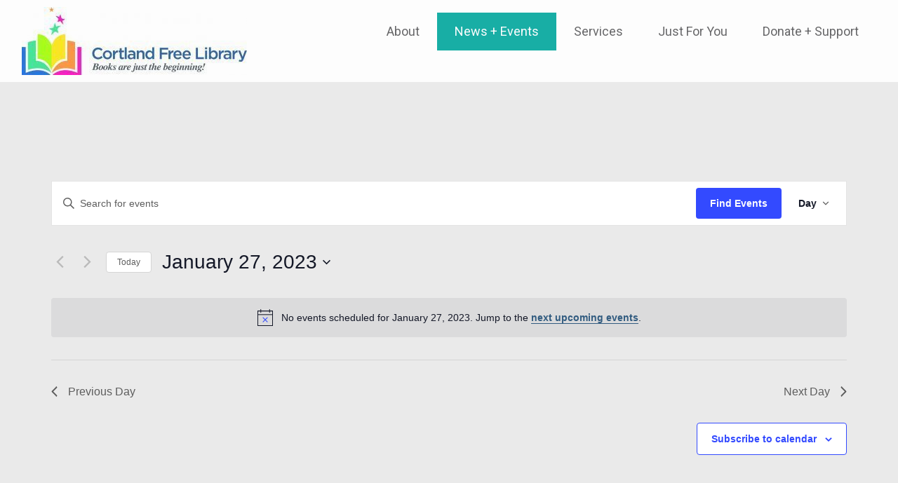

--- FILE ---
content_type: application/javascript
request_url: https://cortlandfreelibrary.org/wp-content/themes/radiate-pro/js/custom.min.js?ver=6.9
body_size: 1114
content:
jQuery(window).on("load",function(){function a(){if(jQuery(window).width()<=768){var a=jQuery(".header-wrap").height()+f;jQuery("#parallax-bg").css({top:a})}var b=jQuery(".header-image-wrap").height()+"px";jQuery("#masthead").css({"margin-bottom":b}),jQuery(window).resize(function(){if(jQuery(window).width()<=768){var a=jQuery(".header-wrap").height()+f;jQuery("#parallax-bg").css({top:a})}else b=jQuery(".header-image-wrap").height()+"px",jQuery("#masthead").css({"margin-bottom":b});b=jQuery(".header-image-wrap").height()+"px",jQuery("#masthead").css({"margin-bottom":b})})}function b(){var a=jQuery(window).scrollTop();if("0"===radiateScriptParam.push_height_key)if(jQuery(window).width()<=768){var b=jQuery(".header-wrap").height()+f;jQuery("#parallax-bg").css("top",parseInt(b,10)-.2*a+"px")}else jQuery("#parallax-bg").css("top",0-.2*a+"px");else jQuery("#parallax-bg").css("top",0-.2*a+"px")}if("1"===radiateScriptParam.push_height_key){var c=jQuery(".header-wrap").height()+"px",d=jQuery(".header-wrap").height()+20+"px";jQuery("body").css({"margin-top":c}),jQuery("body.radiate-hdt-2").css({"margin-top":d})}var e=function(){jQuery("#masthead .search-form").hide("slow")};jQuery(".header-search-icon").click(function(){jQuery("#masthead .search-form").toggle("slow"),setTimeout(function(){jQuery("#masthead .search-form input").focus()},200),jQuery(document).on("keyup",function(a){27===a.keyCode&&jQuery("#masthead").has(".search-form")&&e()}),jQuery(document).on("click",function(a){var b=jQuery(".search-form, .header-search-icon, .search-form input");b.is(a.target)||e()})}),jQuery(window).bind("scroll",function(){b()});var f=0;if("type_2"===radiateScriptParam.header_type_key&&(f=20),"1"===radiateScriptParam.responsiveness&&a(),"1"===radiateScriptParam.slider_on_off_check){var g=jQuery(".single-slide").height();if(jQuery(window).width()<=768){var h=jQuery(".header-wrap").height()+f+"px",i=jQuery(".header-wrap").height()+f;jQuery("#parallax-bg").css({top:h}),jQuery("#masthead").css({height:parseInt(g,10)+parseInt(i,10)})}else jQuery("#masthead").css({height:parseInt(g,10)});jQuery(".slider-nav").css({top:parseInt(g/2,10)}),jQuery(window).resize(function(){var a=jQuery(".single-slide").height();if(jQuery(".slider-nav").css({top:parseInt(a/2,10)}),jQuery(window).width()<=768){var b=jQuery(".header-wrap").height()+f+"px",c=jQuery(".header-wrap").height()+f;jQuery("#parallax-bg").css({top:b}),jQuery("#masthead").css({height:parseInt(a,10)+parseInt(c,10)})}else jQuery("#masthead").css({height:parseInt(a,10)})})}if("type_2"===radiateScriptParam.header_type_key&&"1"!==radiateScriptParam.header_resize){var j=jQuery("#header-logo-image").height()+"px";jQuery(function(){jQuery(".header-wrap").data("size","big")}),jQuery(window).scroll(function(){jQuery(document).scrollTop()>200?"big"===jQuery(".header-wrap").data("size")&&(jQuery(".header-wrap").data("size","small"),jQuery(".header-wrap").stop().animate({paddingTop:"0px",paddingBottom:"0px"},100),jQuery("#site-navigation").stop().animate({marginTop:"0px"},100),jQuery("#header-logo-image").stop().animate({height:"48px",paddingTop:"4px"},100),"type_2"===radiateScriptParam.header_type_key&&"1"===radiateScriptParam.push_height_key&&jQuery("body").stop().animate({marginTop:"48px"},100),jQuery(".header-search-icon").stop().animate({paddingTop:"7px",paddingBottom:"7px"},100),jQuery(".site-description").stop().animate({opacity:"0",height:"0px"},100)):"small"===jQuery(".header-wrap").data("size")&&(jQuery(".header-wrap").data("size","big"),jQuery(".header-wrap").stop().animate({paddingTop:"10px",paddingBottom:"10px"},100),jQuery("#site-navigation").stop().animate({marginTop:"8px"},100),jQuery("#header-logo-image").stop().animate({height:j,paddingTop:"0px"},100),"type_2"===radiateScriptParam.header_type_key&&"1"===radiateScriptParam.push_height_key&&jQuery("body").stop().animate({marginTop:d},1200),jQuery(".header-search-icon").stop().animate({paddingTop:"14px",paddingBottom:"14px"},100),jQuery(".site-description").stop().animate({opacity:"1",height:"100%"},100))})}jQuery("#scroll-up").hide(),jQuery(function(){jQuery(window).scroll(function(){jQuery(this).scrollTop()>1e3?jQuery("#scroll-up").fadeIn():jQuery("#scroll-up").fadeOut()}),jQuery("a#scroll-up").click(function(){return jQuery("body,html").animate({scrollTop:0},800),!1})})}),jQuery(document).ready(function(){if("undefined"!=typeof jQuery.fn.cycle&&jQuery(".slide-wrap").cycle({activePagerClass:"active",autoHeight:"container",slides:"> div",pagerEventBubble:!0,pager:"",prev:".slide-prev",next:".slide-next",log:!1,swipe:!0}),"undefined"!=typeof jQuery.fn.theiaStickySidebar&&"undefined"!=typeof ResizeSensor){var a=jQuery(".header-wrap").outerHeight();null===a&&(a=0),jQuery("#primary, #secondary").theiaStickySidebar({additionalMarginTop:40+a})}}),jQuery(document).ready(function(){jQuery(".better-responsive-menu #site-navigation .menu-item-has-children").append('<span class="sub-toggle"> <span class="genericon genericon-expand"></span> </span>'),jQuery(".better-responsive-menu #site-navigation .sub-toggle").click(function(){jQuery(this).parent(".menu-item-has-children").children("ul.sub-menu").first().slideToggle("1000")})});